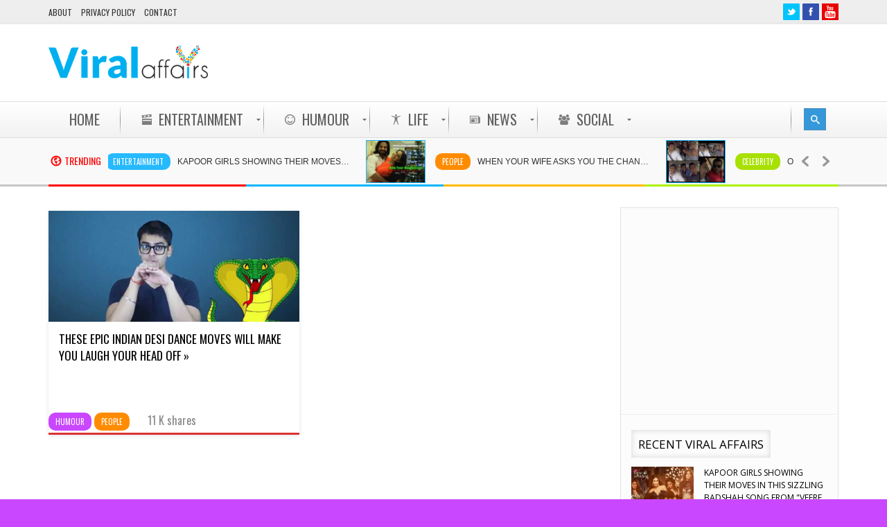

--- FILE ---
content_type: text/html
request_url: https://www.viralaffairs.com/tag/indian-dance-style/
body_size: 9964
content:

<!DOCTYPE html>
<html lang="en-US">
<head> 
<meta http-equiv="Content-Type" content="text/html; charset=UTF-8" />
<meta name="viewport" content="width=device-width, initial-scale=1, maximum-scale=1">
	
<title>Indian Dance Style | ViralAffairs.com</title>

<link rel="alternate" type="application/rss+xml" title="ViralAffairs.com RSS Feed" href="https://www.viralaffairs.com/feed/" />
<link rel="alternate" type="application/atom+xml" title="ViralAffairs.com Atom Feed" href="https://www.viralaffairs.com/feed/atom/" />
<link rel="pingback" href="https://www.viralaffairs.com/xmlrpc.php" />
<!--[if lte IE 7]>
<link rel="stylesheet" type="text/css" href="https://www.viralaffairs.com/wp-content/themes/viralaffairs/viralaffairs/css/ie7style.css" media="all" />
<![endif]-->
 <!--[if IE 8]>
<link rel="stylesheet" type="text/css" href="https://www.viralaffairs.com/wp-content/themes/viralaffairs/viralaffairs/css/ie8style.css" media="all" />
<script type="text/javascript" src="https://www.viralaffairs.com/wp-content/themes/viralaffairs/viralaffairs/js/respond.min.js"></script>
<![endif]-->
 <!--[if IE 9]>
<link rel="stylesheet" type="text/css" href="https://www.viralaffairs.com/wp-content/themes/viralaffairs/viralaffairs/css/ie9style.css" media="all" />
<![endif]-->

<!-- All in One SEO Pack 2.5 by Michael Torbert of Semper Fi Web Design[203,249] -->
<link rel="canonical" href="https://www.viralaffairs.com/tag/indian-dance-style/" />
<!-- /all in one seo pack -->
<link rel='dns-prefetch' href='//www.viralaffairs.com' />
<link rel='dns-prefetch' href='//s.w.org' />
<link rel="alternate" type="application/rss+xml" title="ViralAffairs.com &raquo; Feed" href="https://www.viralaffairs.com/feed/" />
<link rel="alternate" type="application/rss+xml" title="ViralAffairs.com &raquo; Indian Dance Style Tag Feed" href="https://www.viralaffairs.com/tag/indian-dance-style/feed/" />
	
<style type="text/css">
	h1, h2, h3, h4, h5, h6, #top_title_box, .widget_title, .full_widget_title, .widget_title_two, #home_carousel .jcarousel-skin-tango .carousel_post h1 a, .home_posts_title h2 { font-family:Open Sans; }
	.featured_area_content_text, #home_content, #container, .post_one_column h1, .post_mini_one_column h1, .post_two_column h1, .post_three_column h1, .video_widget { font-family:Open Sans; }	
    
	h1, h2, h3, h4, h5, h6 { color: #!important; }
	.site_title h1 { color: #!important; } 
	.site_title h1:hover { color: #!important; } 
	a { color: #!important; }
	a:hover, .post_one_column h1 a:hover, .post_two_column h1 a:hover, .post_three_column h1 a:hover, .jcarousel-skin-tango .post_three_column h1 a:hover, .post_mini_one_column h1 a:hover, .post h1 a:hover, .post_category a:hover, .post_comments a:hover { color: #!important; }

	.right-heading h3 { color: #!important; } 

	.footer-heading h3 { color: #!important; } 
	.right-widget li a{ color: #!important; }
	.right-widget li a:hover { color: #!important; }
	.footer-widget li a { color: #!important; }
	.footer-widget li a:hover { color: #!important; }
	#crumbs, #crumbs a{ color: #!important; }
	#crumbs a:hover { color: #!important; }
	
	
	#header, #dc_jqaccordion_widget-7-item ul ul li a { background-color: #!important; } 
	
	#mainMenu ul li a { color: #!important; } 
	#mainMenu ul li a:hover, #mainMenu ul li.current-menu-parent > a, #mainMenu ul li.current_page_item > a, #mainMenu ul li.current-menu-ancestor > a, #mainMenu ul li.current-menu-item > a, #mainMenu ul li a:hover { color: #!important; } 
	#mainMenu ul li.current-menu-parent > a, #mainMenu ul li.current_page_item > a, #mainMenu ul li.current-menu-ancestor > a, #mainMenu ul li.current-menu-item > a, #mainMenu ul li a:hover { background: #!important; } 
    #mainMenu ul li.current-menu-parent > a, #mainMenu ul li.current_page_item > a, #mainMenu ul li.current-menu-ancestor > a, #mainMenu ul li.current-menu-item > a, #mainMenu ul li a:hover { color: #!important; } 	
	#mainMenu.ddsmoothmenu ul li ul li a { color: #!important; } 
	#mainMenu.ddsmoothmenu ul li ul li a:hover { color: #!important; } 
	#mainMenu.ddsmoothmenu ul li ul li a, #mainMenu.ddsmoothmenu ul li ul li.current-menu-ancestor > a, #mainMenu.ddsmoothmenu ul li ul li.current-menu-item > a { background: #!important; } 
	#mainMenu.ddsmoothmenu ul li ul li a:hover { background: #!important; } 
	#secondaryMenu ul a, #signin_box a.signin, #login_box a.login, #login_box a, #signin_menu, #login_menu, #lost_pas a { color: #!important; } 
	
	.post_format { background-color: #!important; } 
	.post_format_video { background-color: #!important; } 
	.post_format_image { background-color: #!important; } 
	
	#footer_box, .footer-heading h3 { background: #!important; }
	#footer_bottom { background: #!important; }
	
	.single_title h1 { font-size: 25px!important; } 
    
	#sidemenu li a.open, #sidemenu li a:hover, #sidemenu li:first-child a.open { background-color: #f14d4d!important; }
    .footer-heading h3, .archive_title h3 { border-color: #f14d4d!important; }
	
	
	
	
</style>

<link rel='stylesheet' id='moodthingy-default-style-css'  href='https://www.viralaffairs.com/wp-content/plugins/moodthingy-mood-rating-widget/css/style.css' type='text/css' media='all' />
<link rel='stylesheet' id='moodthingy-custom-style-css'  href='https://www.viralaffairs.com/wp-content/uploads/moodthingy-custom.css' type='text/css' media='all' />
<link rel='stylesheet' id='mmm_mega_main_menu-css'  href='https://www.viralaffairs.com/wp-content/plugins/mega_main_menu/src/css/cache.skin.css' type='text/css' media='all' />
<link rel='stylesheet' id='rrssb_stylesheet-css'  href='https://www.viralaffairs.com/wp-content/plugins/ridiculously-responsive-social-sharing-buttons/css/rrssb.css' type='text/css' media='all' />
<link rel='stylesheet' id='sbfp_style-css'  href='https://www.viralaffairs.com/wp-content/plugins/statebuilt-facebook-page-like-popup/assets/sbfp.css' type='text/css' media='all' />
<link rel='stylesheet' id='my-style-css'  href='https://www.viralaffairs.com/wp-content/themes/viralaffairs/viralaffairs/style.css' type='text/css' media='all' />
<link rel='stylesheet' id='shortcodes-css'  href='https://www.viralaffairs.com/wp-content/themes/viralaffairs/viralaffairs/css/shortcodes.css' type='text/css' media='all' />
<link rel='stylesheet' id='prettyPhoto-css'  href='https://www.viralaffairs.com/wp-content/themes/viralaffairs/viralaffairs/css/prettyPhoto.css' type='text/css' media='all' />
<link rel='stylesheet' id='responsive-css'  href='https://www.viralaffairs.com/wp-content/themes/viralaffairs/viralaffairs/css/responsive.css' type='text/css' media='all' />
<link rel='stylesheet' id='mm_icomoon-css'  href='https://www.viralaffairs.com/wp-content/plugins/mega_main_menu/src/css/external/icomoon.css' type='text/css' media='all' />
<link rel='stylesheet' id='mm_font-awesome-css'  href='https://www.viralaffairs.com/wp-content/plugins/mega_main_menu/src/css/external/font-awesome.css' type='text/css' media='all' />
<script type='text/javascript' src='https://www.viralaffairs.com/wp-includes/js/jquery/jquery.js?ver=1.12.4'></script>
<script type='text/javascript' src='https://www.viralaffairs.com/wp-includes/js/jquery/jquery-migrate.min.js?ver=1.4.1'></script>
<script type='text/javascript' src='https://www.viralaffairs.com/wp-content/plugins/moodthingy-mood-rating-widget/js/ajax.js?ver=4.9.26'></script>
<script type='text/javascript' src='https://www.viralaffairs.com/wp-content/plugins/moodthingy-mood-rating-widget/js/easyXDM.min.js?ver=4.9.26'></script>
<script type='text/javascript' src='https://www.viralaffairs.com/wp-content/plugins/ridiculously-responsive-social-sharing-buttons/js/vendor/modernizr-2.6.2-respond-1.1.0.min.js?ver=4.9.26'></script>
<script type='text/javascript' src='https://www.viralaffairs.com/wp-content/plugins/ridiculously-responsive-social-sharing-buttons/js/rrssb.min.js?ver=4.9.26'></script>
<script type='text/javascript' src='https://www.viralaffairs.com/wp-content/themes/viralaffairs/viralaffairs/js/popup.js?ver=1.0.0'></script>
<!-- OG: 2.5.1 -->
<meta property="og:description" content="Buzz Around You" />
<meta property="og:type" content="blog" />
<meta property="og:locale" content="en_US" />
<meta property="og:site_name" content="ViralAffairs.com" />
<meta property="og:title" content="ViralAffairs.com" />
<meta property="og:url" content="https://www.viralaffairs.com" />
<!-- /OG -->
<link rel='https://api.w.org/' href='https://www.viralaffairs.com/wp-json/' />
<link rel="EditURI" type="application/rsd+xml" title="RSD" href="https://www.viralaffairs.com/xmlrpc.php?rsd" />
<link rel="wlwmanifest" type="application/wlwmanifest+xml" href="https://www.viralaffairs.com/wp-includes/wlwmanifest.xml" /> 
<meta name="generator" content="WordPress 4.9.26" />
<!-- <meta name="NextGEN" version="2.1.50" /> -->
<link rel="shortcut icon" type="image/x-icon" href="https://www.viralaffairs.com/wp-content/uploads/2014/07/favicon.png" />
<style type="text/css" id="custom-background-css">
body.custom-background { background-color: #ffffff; }
</style>

<!--[if gte IE 9]>
	<style type="text/css">
		.#mega_main_menu,
		.#mega_main_menu *
		{
			filter: none;
		}
	</style>
<![endif]-->

<style type="text/css">

</style>
<link href="https://fonts.googleapis.com/css?family=Open Sans" rel="stylesheet" type="text/css" media="all"/>
<link href="https://fonts.googleapis.com/css?family=Oswald" rel="stylesheet" type="text/css" media="all"/>

<script src="https://ajax.googleapis.com/ajax/libs/jquery/1.8.2/jquery.min.js"></script>
<script src="https://ajax.googleapis.com/ajax/libs/jqueryui/1.9.1/jquery-ui.min.js"></script>
<script type="text/javascript" src="https://www.viralaffairs.com/wp-content/themes/viralaffairs/viralaffairs/js/jquery.sticky-sidebar-scroll.min.js"></script>
<script>
$(document).ready(function() {
  $.stickysidebarscroll("#sliderposts-3",{offset: {top: 10, bottom: 200}});
});
</script>
<script async src="//pagead2.googlesyndication.com/pagead/js/adsbygoogle.js"></script>
<script>
     (adsbygoogle = window.adsbygoogle || []).push({
          google_ad_client: "ca-pub-7622522490576436",
          enable_page_level_ads: true
     });
</script>

</head>


<body class="archive tag tag-indian-dance-style tag-422 custom-background humour people wpb-js-composer js-comp-ver-4.2.3 vc_responsive">

<script type="text/javascript">

  var _gaq = _gaq || [];
  _gaq.push(['_setAccount', 'UA-53016719-1']);
  _gaq.push(['_trackPageview']);
  setTimeout("_gaq.push(['_trackEvent', '30_seconds', 'No Bounce'])",30000);

  (function() {
    var ga = document.createElement('script'); ga.type = 'text/javascript'; ga.async = true;
    ga.src = ('https:' == document.location.protocol ? 'https://ssl' : 'http://www') + '.google-analytics.com/ga.js';
    var s = document.getElementsByTagName('script')[0]; s.parentNode.insertBefore(ga, s);
  })();

(function (tos) {
  window.setInterval(function () {
    tos = (function (t) {
      return t[0] == 50 ? (parseInt(t[1]) + 1) + ':00' : (t[1] || '0') + ':' + (parseInt(t[0]) + 10);
    })(tos.split(':').reverse());
    window.pageTracker ? pageTracker._trackEvent('Time', 'Log', tos) : _gaq.push(['_trackEvent', 'Time', 'Log', tos]);
  }, 10000);
})('00');
</script>

<div id="all_content" >




<div id="header_top_menu">
	<div class="inner">

	
	<div id="secondaryMenu" class="menu-top-menu-container"><ul id="menu-top-menu" class="menu"><li id="menu-item-4087" class="menu-item menu-item-type-post_type menu-item-object-page menu-item-4087"><a href="https://www.viralaffairs.com/about/">About</a></li>
<li id="menu-item-3164" class="menu-item menu-item-type-post_type menu-item-object-page menu-item-3164"><a href="https://www.viralaffairs.com/privacy-policy/">Privacy Policy</a></li>
<li id="menu-item-3603" class="menu-item menu-item-type-post_type menu-item-object-page menu-item-3603"><a href="https://www.viralaffairs.com/contact-us/">Contact</a></li>
</ul></div>	
        <div id="soc_book">
    	
	<a href="https://twitter.com/ViralAffairs">
	<img src="https://www.viralaffairs.com/wp-content/themes/viralaffairs/viralaffairs/images/twitter_hover.png" alt="Twitter " title="Twitter " />
	</a>
	
        <a href="https://www.facebook.com/ViralAffairs">
	<img class="xyz tip" src="https://www.viralaffairs.com/wp-content/themes/viralaffairs/viralaffairs/images/facebook_hover.png" alt="Facebook " title="Facebook " />
	</a>
    
    
		
		
        <a href="https://www.youtube.com/user/viralaffair">
	<img class="xyz tip" src="https://www.viralaffairs.com/wp-content/themes/viralaffairs/viralaffairs/images/youtube_hover.png" alt="Youtube " title="Youtube " />
	</a>
    	
	    </div>  
    	
	</div>
	
</div>



	
	

<div id="header">

<div class="inner">
    	<div id="title_box">
		
		
	    <a href="https://www.viralaffairs.com">
		    		    <img src="https://www.viralaffairs.com/wp-content/uploads/2014/07/Viral-Affairs-Actual.png" alt="Logo" id="logo"/>
	    </a>
	  
	 	
    </div>


    
	    	
				<div id="banner_header_728">
			
		
		<div id="text-16">			<div class="textwidget"><!-- VA-Header-AllOthers -->
<ins class="adsbygoogle"
     style="display:inline-block;width:728px;height:90px"
     data-ad-client="ca-pub-7622522490576436"
     data-ad-slot="9077374332"></ins>
<script>
(adsbygoogle = window.adsbygoogle || []).push({});
</script></div>
		</div> 	


		</div>
		
	    	
		
		
          
          
	
</div>	
</div>
  

<div class="clear"></div>

<div id="menu_box">
    
<div id="mega_main_menu" class="mega_main mega_main_menu main-menu primary_style-flat icons-left first-lvl-align-left first-lvl-separator-smooth language_direction-ltr direction-horizontal responsive-enable mobile_minimized-enable dropdowns_animation-anim_2 version-2-0-1 include-logo include-search no-woo_cart no-buddypress">
	<div class="menu_holder" data-sticky="1" data-stickyoffset="340">
	<div class="fullwidth_container"></div><!-- class="fullwidth_container" -->
		<div class="menu_inner">
			<span class="nav_logo">
				<a class="logo_link" href="https://www.viralaffairs.com" title="ViralAffairs.com"><img src="https://www.viralaffairs.com/wp-content/uploads/2014/07/va-final-Copy.png" alt="ViralAffairs.com" /></a>
				<a class="mobile_toggle">
					<span class="mobile_button">
						Menu &nbsp;
						<span class="symbol_menu">&equiv;</span>
						<span class="symbol_cross">&#x2573;</span>
					</span><!-- class="mobile_button" -->
				</a>
			</span><!-- /class="nav_logo" -->
				<ul id="mega_main_menu_ul" class="mega_main_menu_ul">
<li id="menu-item-3086" class="menu-item menu-item-type-post_type menu-item-object-page menu-item-home menu-item-3086 default_dropdown default_style drop_to_right submenu_default_width columns1">
	<a href="https://www.viralaffairs.com/" class="item_link  disable_icon" tabindex="0">
		<i class=""></i> 
		<span class="link_content">
			<span class="link_text">
			Home
			</span>
		</span>
	</a>
</li>
<li id="menu-item-3081" class="menu-item menu-item-type-taxonomy menu-item-object-category menu-item-3081 widgets_dropdown default_style drop_to_right submenu_full_width columns1">
	<a href="https://www.viralaffairs.com/category/entertainment/" class="item_link  with_icon" tabindex="0">
		<i class="im-icon-movie-2"></i> 
		<span class="link_content">
			<span class="link_text">
			Entertainment
			</span>
		</span>
	</a>
	<ul class="mega_dropdown"><div id="recentcategorypostsmenu-3" class="widget custom-recent-category-widget-menu"><div class="widgettitle"></div>
		<ul class="widget_menu_posts">
						<li>
								
				
				<a href="https://www.viralaffairs.com/kapoor-girls-showing-their-moves-in-this-sizzling-badshah-song-from-veere-di-wedding/">
					
				<span class="widget_menu_thumbnail">
				
				                <img src="https://www.viralaffairs.com/wp-content/uploads/2018/05/veere-di-wedding-255x180.jpg" alt="Kapoor Girls Showing Their MOVES In This Sizzling Badshah Song From "Veere Di Wedding"" title="Kapoor Girls Showing Their MOVES In This Sizzling Badshah Song From "Veere Di Wedding"" />
				</span>
				</a>
				
								
				<a class="widget_menu_title" href="https://www.viralaffairs.com/kapoor-girls-showing-their-moves-in-this-sizzling-badshah-song-from-veere-di-wedding/" rel="bookmark">Kapoor Girls Showing Their MOVES In This Sizzling Badshah Song From "Veere Di Wedding" &raquo;</a>

			<div class="clear"></div>
			</li>
							<li>
								
				
				<a href="https://www.viralaffairs.com/your-parents-will-never-ask-for-it-but-this-is-probably-the-best-gift-you-can-give/">
					
				<span class="widget_menu_thumbnail">
				
				                <img src="https://www.viralaffairs.com/wp-content/uploads/2016/10/Capture-19-255x180.png" alt="Your Parents Will Never Ask For It, But This Is Probably The Best Gift You Can Give!" title="Your Parents Will Never Ask For It, But This Is Probably The Best Gift You Can Give!" />
				</span>
				</a>
				
								
				<a class="widget_menu_title" href="https://www.viralaffairs.com/your-parents-will-never-ask-for-it-but-this-is-probably-the-best-gift-you-can-give/" rel="bookmark">Your Parents Will Never Ask For It, But This Is Probably The Best Gift You Can Give! &raquo;</a>

			<div class="clear"></div>
			</li>
							<li>
								
				
				<a href="https://www.viralaffairs.com/this-short-film-ouch-by-neeraj-pandey-has-a-humorous-but-real-take-on-morality/">
					
				<span class="widget_menu_thumbnail">
				
				                <img src="https://www.viralaffairs.com/wp-content/uploads/2016/10/Capture-15-255x180.png" alt="This Short Film, “Ouch” By Neeraj Pandey Has A Humorous, But Real Take On Morality" title="This Short Film, “Ouch” By Neeraj Pandey Has A Humorous, But Real Take On Morality" />
				</span>
				</a>
				
								
				<a class="widget_menu_title" href="https://www.viralaffairs.com/this-short-film-ouch-by-neeraj-pandey-has-a-humorous-but-real-take-on-morality/" rel="bookmark">This Short Film, “Ouch” By Neeraj Pandey Has A Humorous, But Real Take On Morality &raquo;</a>

			<div class="clear"></div>
			</li>
							<li>
								
				
				<a href="https://www.viralaffairs.com/this-encounter-between-a-pizza-boy-and-an-attractive-woman-ends-with-a-very-dark-twist/">
					
				<span class="widget_menu_thumbnail">
				
				                <img src="https://www.viralaffairs.com/wp-content/uploads/2016/10/Capture-14-255x180.png" alt="This Encounter Between A Pizza Boy And An Attractive Woman Ends With A Very DARK Twist" title="This Encounter Between A Pizza Boy And An Attractive Woman Ends With A Very DARK Twist" />
				</span>
				</a>
				
								
				<a class="widget_menu_title" href="https://www.viralaffairs.com/this-encounter-between-a-pizza-boy-and-an-attractive-woman-ends-with-a-very-dark-twist/" rel="bookmark">This Encounter Between A Pizza Boy And An Attractive Woman Ends With A Very DARK Twist &raquo;</a>

			<div class="clear"></div>
			</li>
						</ul>
			</div>
	</ul><!-- /.mega_dropdown -->
</li>
<li id="menu-item-3082" class="menu-item menu-item-type-taxonomy menu-item-object-category menu-item-3082 widgets_dropdown default_style drop_to_right submenu_full_width columns1">
	<a href="https://www.viralaffairs.com/category/humour/" class="item_link  with_icon" tabindex="0">
		<i class="im-icon-smiley"></i> 
		<span class="link_content">
			<span class="link_text">
			Humour
			</span>
		</span>
	</a>
	<ul class="mega_dropdown"><div id="recentcategorypostsmenu-4" class="widget custom-recent-category-widget-menu"><div class="widgettitle"></div>
		<ul class="widget_menu_posts">
						<li>
								
				
				<a href="https://www.viralaffairs.com/watch-how-mumbaikars-reacted-when-they-became-tourists-in-their-own-city/">
					
				<span class="widget_menu_thumbnail">
				
				                <img src="https://www.viralaffairs.com/wp-content/uploads/2016/04/tourists-255x180.jpg" alt="Watch How Mumbaikars Reacted When They Became Tourists In Their Own City" title="Watch How Mumbaikars Reacted When They Became Tourists In Their Own City" />
				</span>
				</a>
				
								
				<a class="widget_menu_title" href="https://www.viralaffairs.com/watch-how-mumbaikars-reacted-when-they-became-tourists-in-their-own-city/" rel="bookmark">Watch How Mumbaikars Reacted When They Became Tourists In Their Own City &raquo;</a>

			<div class="clear"></div>
			</li>
							<li>
								
				
				<a href="https://www.viralaffairs.com/omg-shocking-mysterious-tunnel-found-under-old-indian-parliament/">
					
				<span class="widget_menu_thumbnail">
				
				                <img src="https://www.viralaffairs.com/wp-content/uploads/2016/03/tra-255x180.jpg" alt="OMG! SHOCKING! Mysterious Tunnel Found Under Old Indian Parliament" title="OMG! SHOCKING! Mysterious Tunnel Found Under Old Indian Parliament" />
				</span>
				</a>
				
								
				<a class="widget_menu_title" href="https://www.viralaffairs.com/omg-shocking-mysterious-tunnel-found-under-old-indian-parliament/" rel="bookmark">OMG! SHOCKING! Mysterious Tunnel Found Under Old Indian Parliament &raquo;</a>

			<div class="clear"></div>
			</li>
							<li>
								
				
				<a href="https://www.viralaffairs.com/watch-spoof-on-every-godman-in-india-is-so-on-point-its-rolling-off-the-floor-hilarious/">
					
				<span class="widget_menu_thumbnail">
				
				                <img src="https://www.viralaffairs.com/wp-content/uploads/2016/03/godman-255x180.jpg" alt="Watch: Spoof On Every Godman In India Is So On Point It’s Rolling Off The Floor Hilarious" title="Watch: Spoof On Every Godman In India Is So On Point It’s Rolling Off The Floor Hilarious" />
				</span>
				</a>
				
								
				<a class="widget_menu_title" href="https://www.viralaffairs.com/watch-spoof-on-every-godman-in-india-is-so-on-point-its-rolling-off-the-floor-hilarious/" rel="bookmark">Watch: Spoof On Every Godman In India Is So On Point It’s Rolling Off The Floor Hilarious &raquo;</a>

			<div class="clear"></div>
			</li>
							<li>
								
				
				<a href="https://www.viralaffairs.com/watch-mashup-of-deadpool-teraa-surroor-is-worth-every-second-of-yours/">
					
				<span class="widget_menu_thumbnail">
				
				                <img src="https://www.viralaffairs.com/wp-content/uploads/2016/03/mashup-255x180.jpg" alt="Watch: Mashup Of Deadpool & Teraa Surroor Is Worth Every Second Of Yours" title="Watch: Mashup Of Deadpool & Teraa Surroor Is Worth Every Second Of Yours" />
				</span>
				</a>
				
								
				<a class="widget_menu_title" href="https://www.viralaffairs.com/watch-mashup-of-deadpool-teraa-surroor-is-worth-every-second-of-yours/" rel="bookmark">Watch: Mashup Of Deadpool & Teraa Surroor Is Worth Every Second Of Yours &raquo;</a>

			<div class="clear"></div>
			</li>
						</ul>
			</div>
	</ul><!-- /.mega_dropdown -->
</li>
<li id="menu-item-3083" class="menu-item menu-item-type-taxonomy menu-item-object-category menu-item-3083 widgets_dropdown default_style drop_to_right submenu_full_width columns1">
	<a href="https://www.viralaffairs.com/category/life/" class="item_link  with_icon" tabindex="0">
		<i class="im-icon-accessibility"></i> 
		<span class="link_content">
			<span class="link_text">
			Life
			</span>
		</span>
	</a>
	<ul class="mega_dropdown"><div id="recentcategorypostsmenu-5" class="widget custom-recent-category-widget-menu"><div class="widgettitle"></div>
		<ul class="widget_menu_posts">
						<li>
								
				
				<a href="https://www.viralaffairs.com/a-heart-wrenching-but-an-enlightening-video-of-a-mother-about-the-latest-cough-syrups-ban/">
					
				<span class="widget_menu_thumbnail">
				
				                <img src="https://www.viralaffairs.com/wp-content/uploads/2016/03/mother-255x180.png" alt="A heart wrenching but an enlightening video of a mother about the latest cough syrups ban." title="A heart wrenching but an enlightening video of a mother about the latest cough syrups ban." />
				</span>
				</a>
				
								
				<a class="widget_menu_title" href="https://www.viralaffairs.com/a-heart-wrenching-but-an-enlightening-video-of-a-mother-about-the-latest-cough-syrups-ban/" rel="bookmark">A heart wrenching but an enlightening video of a mother about the latest cough syrups ban. &raquo;</a>

			<div class="clear"></div>
			</li>
							<li>
								
				
				<a href="https://www.viralaffairs.com/watch-amusing-reactions-of-indian-aunties-when-asked-about-their-kaamwaalis/">
					
				<span class="widget_menu_thumbnail">
				
				                <img src="https://www.viralaffairs.com/wp-content/uploads/2016/03/kaamwali-255x180.jpg" alt="Watch Amusing Reactions Of Indian Aunties When Asked About Their ‘Kaamwaalis’" title="Watch Amusing Reactions Of Indian Aunties When Asked About Their ‘Kaamwaalis’" />
				</span>
				</a>
				
								
				<a class="widget_menu_title" href="https://www.viralaffairs.com/watch-amusing-reactions-of-indian-aunties-when-asked-about-their-kaamwaalis/" rel="bookmark">Watch Amusing Reactions Of Indian Aunties When Asked About Their ‘Kaamwaalis’ &raquo;</a>

			<div class="clear"></div>
			</li>
							<li>
								
				
				<a href="https://www.viralaffairs.com/this-4g-ka-chtiyapa-will-leave-your-stomach-aching-with-laughter/">
					
				<span class="widget_menu_thumbnail">
				
				                <img src="https://www.viralaffairs.com/wp-content/uploads/2016/03/46-ka-255x180.jpg" alt="This “4G KA CH*TIYAPA” Will Leave Your Stomach Aching With Laughter" title="This “4G KA CH*TIYAPA” Will Leave Your Stomach Aching With Laughter" />
				</span>
				</a>
				
								
				<a class="widget_menu_title" href="https://www.viralaffairs.com/this-4g-ka-chtiyapa-will-leave-your-stomach-aching-with-laughter/" rel="bookmark">This “4G KA CH*TIYAPA” Will Leave Your Stomach Aching With Laughter &raquo;</a>

			<div class="clear"></div>
			</li>
							<li>
								
				
				<a href="https://www.viralaffairs.com/a-fathers-heartfelt-letter-to-his-daughter-has-something-every-dad-should-realize/">
					
				<span class="widget_menu_thumbnail">
				
				                <img src="https://www.viralaffairs.com/wp-content/uploads/2016/03/life-255x180.jpg" alt="A Father’s Heartfelt Letter To His Daughter Has Something Every Dad Should Realize" title="A Father’s Heartfelt Letter To His Daughter Has Something Every Dad Should Realize" />
				</span>
				</a>
				
								
				<a class="widget_menu_title" href="https://www.viralaffairs.com/a-fathers-heartfelt-letter-to-his-daughter-has-something-every-dad-should-realize/" rel="bookmark">A Father’s Heartfelt Letter To His Daughter Has Something Every Dad Should Realize &raquo;</a>

			<div class="clear"></div>
			</li>
						</ul>
			</div>
	</ul><!-- /.mega_dropdown -->
</li>
<li id="menu-item-3084" class="menu-item menu-item-type-taxonomy menu-item-object-category menu-item-3084 widgets_dropdown default_style drop_to_right submenu_full_width columns1">
	<a href="https://www.viralaffairs.com/category/news/" class="item_link  with_icon" tabindex="0">
		<i class="im-icon-newspaper"></i> 
		<span class="link_content">
			<span class="link_text">
			News
			</span>
		</span>
	</a>
	<ul class="mega_dropdown"><div id="recentcategorypostsmenu-6" class="widget custom-recent-category-widget-menu"><div class="widgettitle"></div>
		<ul class="widget_menu_posts">
						<li>
								
				
				<a href="https://www.viralaffairs.com/3-terrorists-killed-after-they-attacked-an-army-camp-in-handwara-region-of-jk/">
					
				<span class="widget_menu_thumbnail">
				
				                <img src="https://www.viralaffairs.com/wp-content/uploads/2016/10/43686569-255x180.jpg" alt="3 Terrorists Killed After They Attacked An Army Camp In Handwara Region Of J&K " title="3 Terrorists Killed After They Attacked An Army Camp In Handwara Region Of J&K " />
				</span>
				</a>
				
								
				<a class="widget_menu_title" href="https://www.viralaffairs.com/3-terrorists-killed-after-they-attacked-an-army-camp-in-handwara-region-of-jk/" rel="bookmark">3 Terrorists Killed After They Attacked An Army Camp In Handwara Region Of J&K  &raquo;</a>

			<div class="clear"></div>
			</li>
							<li>
								
				
				<a href="https://www.viralaffairs.com/nawazuddin-siddiqui-thinks-pakistani-artists-should-leave-india-in-these-times-of-tension/">
					
				<span class="widget_menu_thumbnail">
				
				                <img src="https://www.viralaffairs.com/wp-content/uploads/2016/10/nwz2-255x180.jpg" alt="Nawazuddin Siddiqui Thinks Pakistani Artists Should Leave India In These Times Of Tension " title="Nawazuddin Siddiqui Thinks Pakistani Artists Should Leave India In These Times Of Tension " />
				</span>
				</a>
				
								
				<a class="widget_menu_title" href="https://www.viralaffairs.com/nawazuddin-siddiqui-thinks-pakistani-artists-should-leave-india-in-these-times-of-tension/" rel="bookmark">Nawazuddin Siddiqui Thinks Pakistani Artists Should Leave India In These Times Of Tension  &raquo;</a>

			<div class="clear"></div>
			</li>
							<li>
								
				
				<a href="https://www.viralaffairs.com/open-flipkarts-big-billion-day-offers-in-this-awesome-360-degree-video-4/">
					
				<span class="widget_menu_thumbnail">
				
				                <img src="https://www.viralaffairs.com/wp-content/uploads/2016/10/FLPYYY-1-255x180.jpg" alt="Open Flipkart's Big Billion Day Offers In This Awesome 360 Degree Video" title="Open Flipkart's Big Billion Day Offers In This Awesome 360 Degree Video" />
				</span>
				</a>
				
								
				<a class="widget_menu_title" href="https://www.viralaffairs.com/open-flipkarts-big-billion-day-offers-in-this-awesome-360-degree-video-4/" rel="bookmark">Open Flipkart's Big Billion Day Offers In This Awesome 360 Degree Video &raquo;</a>

			<div class="clear"></div>
			</li>
							<li>
								
				
				<a href="https://www.viralaffairs.com/pratyusha-banerjee-popular-for-her-role-in-balika-vadhu-hanged-herself-to-death-yesterday/">
					
				<span class="widget_menu_thumbnail">
				
				                <img src="https://www.viralaffairs.com/wp-content/uploads/2016/04/pratyushabanerjee-255x180.jpg" alt="Pratyusha Banerjee, Popular For Her Role In Balika Vadhu Hanged Herself To Death Yesterday" title="Pratyusha Banerjee, Popular For Her Role In Balika Vadhu Hanged Herself To Death Yesterday" />
				</span>
				</a>
				
								
				<a class="widget_menu_title" href="https://www.viralaffairs.com/pratyusha-banerjee-popular-for-her-role-in-balika-vadhu-hanged-herself-to-death-yesterday/" rel="bookmark">Pratyusha Banerjee, Popular For Her Role In Balika Vadhu Hanged Herself To Death Yesterday &raquo;</a>

			<div class="clear"></div>
			</li>
						</ul>
			</div>
	</ul><!-- /.mega_dropdown -->
</li>
<li id="menu-item-3085" class="menu-item menu-item-type-taxonomy menu-item-object-category menu-item-3085 widgets_dropdown default_style drop_to_right submenu_full_width columns1">
	<a href="https://www.viralaffairs.com/category/social/" class="item_link  with_icon" tabindex="0">
		<i class="fa-icon-group"></i> 
		<span class="link_content">
			<span class="link_text">
			Social
			</span>
		</span>
	</a>
	<ul class="mega_dropdown"><div id="recentcategorypostsmenu-7" class="widget custom-recent-category-widget-menu"><div class="widgettitle"></div>
		<ul class="widget_menu_posts">
						<li>
								
				
				<a href="https://www.viralaffairs.com/your-parents-will-never-ask-for-it-but-this-is-probably-the-best-gift-you-can-give/">
					
				<span class="widget_menu_thumbnail">
				
				                <img src="https://www.viralaffairs.com/wp-content/uploads/2016/10/Capture-19-255x180.png" alt="Your Parents Will Never Ask For It, But This Is Probably The Best Gift You Can Give!" title="Your Parents Will Never Ask For It, But This Is Probably The Best Gift You Can Give!" />
				</span>
				</a>
				
								
				<a class="widget_menu_title" href="https://www.viralaffairs.com/your-parents-will-never-ask-for-it-but-this-is-probably-the-best-gift-you-can-give/" rel="bookmark">Your Parents Will Never Ask For It, But This Is Probably The Best Gift You Can Give! &raquo;</a>

			<div class="clear"></div>
			</li>
							<li>
								
				
				<a href="https://www.viralaffairs.com/good-luck-with-not-offending-indians-priyanka-scares-chelsea-handler-on-a-talk-show/">
					
				<span class="widget_menu_thumbnail">
				
				                <img src="https://www.viralaffairs.com/wp-content/uploads/2016/10/Capture-18-255x180.png" alt=""Good Luck With Not Offending Indians," Priyanka Scares Chelsea Handler On A Talk Show." title=""Good Luck With Not Offending Indians," Priyanka Scares Chelsea Handler On A Talk Show." />
				</span>
				</a>
				
								
				<a class="widget_menu_title" href="https://www.viralaffairs.com/good-luck-with-not-offending-indians-priyanka-scares-chelsea-handler-on-a-talk-show/" rel="bookmark">"Good Luck With Not Offending Indians," Priyanka Scares Chelsea Handler On A Talk Show. &raquo;</a>

			<div class="clear"></div>
			</li>
							<li>
								
				
				<a href="https://www.viralaffairs.com/this-short-film-ouch-by-neeraj-pandey-has-a-humorous-but-real-take-on-morality/">
					
				<span class="widget_menu_thumbnail">
				
				                <img src="https://www.viralaffairs.com/wp-content/uploads/2016/10/Capture-15-255x180.png" alt="This Short Film, “Ouch” By Neeraj Pandey Has A Humorous, But Real Take On Morality" title="This Short Film, “Ouch” By Neeraj Pandey Has A Humorous, But Real Take On Morality" />
				</span>
				</a>
				
								
				<a class="widget_menu_title" href="https://www.viralaffairs.com/this-short-film-ouch-by-neeraj-pandey-has-a-humorous-but-real-take-on-morality/" rel="bookmark">This Short Film, “Ouch” By Neeraj Pandey Has A Humorous, But Real Take On Morality &raquo;</a>

			<div class="clear"></div>
			</li>
							<li>
								
				
				<a href="https://www.viralaffairs.com/struggler-vicky-malhotra-is-not-happy-about-the-chaiwala-securing-a-modeling-contract/">
					
				<span class="widget_menu_thumbnail">
				
				                <img src="https://www.viralaffairs.com/wp-content/uploads/2016/10/Capture-12-255x180.png" alt="Struggler Vicky Malhotra Is Not Happy About The Chaiwala Securing A Modeling Contract!" title="Struggler Vicky Malhotra Is Not Happy About The Chaiwala Securing A Modeling Contract!" />
				</span>
				</a>
				
								
				<a class="widget_menu_title" href="https://www.viralaffairs.com/struggler-vicky-malhotra-is-not-happy-about-the-chaiwala-securing-a-modeling-contract/" rel="bookmark">Struggler Vicky Malhotra Is Not Happy About The Chaiwala Securing A Modeling Contract! &raquo;</a>

			<div class="clear"></div>
			</li>
						</ul>
			</div>
	</ul><!-- /.mega_dropdown -->
</li>
	<li class="nav_search_box">
	<form method="get" id="mega_main_menu_searchform" action="https://www.viralaffairs.com/">
		<i class="im-icon-search-3 icosearch"></i>
		<input type="submit" class="submit" name="submit" id="searchsubmit" value="Search" />
		<input type="text" class="field" name="s" id="s" />
	</form>
	</li><!-- class="nav_search_box" -->
</ul>
		</div><!-- /class="menu_inner" -->
	</div><!-- /class="menu_holder" -->
</div><!-- /id="mega_main_menu" --></div>

<div class="clear"></div>




<script type="text/javascript">
(function($){ 
$(window).load(function(){ 
$(".ticker1").modernTicker({
effect:"scroll",
scrollType:"continuous",
scrollStart:"inside",
scrollInterval:20,
transitionTime:500,
autoplay:true
});
})
})(jQuery);
</script>

<div class="ticker_box">
<div class="inner">
	
	<div class="ticker1 modern-ticker mt-square">
	<div class="mt-body">
	<div class="mt-label">Trending</div>
	<div class="mt-news">
	<ul>
	
						
		
    	
	
	<li>
<span class="ticker_thumbnail">
				
			
								
               <a href="https://www.viralaffairs.com/kapoor-girls-showing-their-moves-in-this-sizzling-badshah-song-from-veere-di-wedding/"> <img src="https://www.viralaffairs.com/wp-content/uploads/2018/05/veere-di-wedding-87x62.jpg" alt="" title="" /></a>
		        
				 </span>
	<a class="custom_cat_class entertainment" href="https://www.viralaffairs.com/category/entertainment/">Entertainment</a>				
	<a class="tickertext" href="https://www.viralaffairs.com/kapoor-girls-showing-their-moves-in-this-sizzling-badshah-song-from-veere-di-wedding/">Kapoor Girls Showing Their MOVES In This Sizzling Badshah Song From &#8220;Veere Di Wedding&#8221;</a>
	</li>
	
		
	
	<li>
<span class="ticker_thumbnail">
				
			
								
               <a href="https://www.viralaffairs.com/when-your-wife-asks-you-the-changes-you-want-to-see-in-her-its-a-trap/"> <img src="https://www.viralaffairs.com/wp-content/uploads/2016/01/new-year-resolutions-87x62.jpg" alt="" title="" /></a>
		        
				 </span>
	<a class="custom_cat_class people" href="https://www.viralaffairs.com/category/people/">People</a>				
	<a class="tickertext" href="https://www.viralaffairs.com/when-your-wife-asks-you-the-changes-you-want-to-see-in-her-its-a-trap/">When Your Wife Asks You The Changes You Want To See In Her, It’s A Trap</a>
	</li>
	
		
	
	<li>
<span class="ticker_thumbnail">
				
			
								
               <a href="https://www.viralaffairs.com/ola-came-up-with-epic-marketing-technique-by-drivers-like-narain-karthikeyan/"> <img src="https://www.viralaffairs.com/wp-content/uploads/2015/09/untitled-87x62.jpg" alt="" title="" /></a>
		        
				 </span>
	<a class="custom_cat_class celebrity" href="https://www.viralaffairs.com/category/celebrity/">Celebrity</a>				
	<a class="tickertext" href="https://www.viralaffairs.com/ola-came-up-with-epic-marketing-technique-by-drivers-like-narain-karthikeyan/">Ola Came Up With Epic Marketing Technique By Drivers Like Narain Karthikeyan</a>
	</li>
	
		
	
	<li>
<span class="ticker_thumbnail">
				
			
								
               <a href="https://www.viralaffairs.com/checkout-the-most-ironic-pictures-ever-clicked/"> <img src="https://www.viralaffairs.com/wp-content/uploads/2015/09/15-87x62.jpg" alt="" title="" /></a>
		        
				 </span>
	<a class="custom_cat_class comics" href="https://www.viralaffairs.com/category/comics/">Comics</a>				
	<a class="tickertext" href="https://www.viralaffairs.com/checkout-the-most-ironic-pictures-ever-clicked/">Checkout The Most Ironic Pictures Ever Clicked.!</a>
	</li>
	
		
	
	<li>
<span class="ticker_thumbnail">
				
			
								
               <a href="https://www.viralaffairs.com/what-will-happen-if-all-the-ice-will-melt-on-earth/"> <img src="https://www.viralaffairs.com/wp-content/uploads/2015/09/Untitled-6-87x62.png" alt="" title="" /></a>
		        
				 </span>
	<a class="custom_cat_class entertainment" href="https://www.viralaffairs.com/category/entertainment/">Entertainment</a>				
	<a class="tickertext" href="https://www.viralaffairs.com/what-will-happen-if-all-the-ice-will-melt-on-earth/">What Will Happen If All The Ice Will Melt On Earth..!</a>
	</li>
	
		
	
	<li>
<span class="ticker_thumbnail">
				
			
								
               <a href="https://www.viralaffairs.com/omg-conman-stole-a-harley-davidson-worth-5-7-lakhs-on-the-pretext-of-testdrive/"> <img src="https://www.viralaffairs.com/wp-content/uploads/2015/09/02-1441192655-harley-davidson-street-750-stolen-87x62.jpg" alt="" title="" /></a>
		        
				 </span>
	<a class="custom_cat_class entertainment" href="https://www.viralaffairs.com/category/entertainment/">Entertainment</a>				
	<a class="tickertext" href="https://www.viralaffairs.com/omg-conman-stole-a-harley-davidson-worth-5-7-lakhs-on-the-pretext-of-testdrive/">OMG! Conman Stole A Harley Davidson Worth 5.7 Lakhs On The Pretext Of Testdrive</a>
	</li>
	
		
	
	<li>
<span class="ticker_thumbnail">
				
			
								
               <a href="https://www.viralaffairs.com/epic-stand-up-comedy-by-kenny-sebastian-on-indians-and-white-people-with-their-problems/"> <img src="https://www.viralaffairs.com/wp-content/uploads/2015/09/Untitled-2-87x62.png" alt="" title="" /></a>
		        
				 </span>
	<a class="custom_cat_class comics" href="https://www.viralaffairs.com/category/comics/">Comics</a>				
	<a class="tickertext" href="https://www.viralaffairs.com/epic-stand-up-comedy-by-kenny-sebastian-on-indians-and-white-people-with-their-problems/">Epic Stand-up Comedy By Kenny Sebastian On Indians And White People With Their Problems</a>
	</li>
	
		
	
	<li>
<span class="ticker_thumbnail">
				
			
								
               <a href="https://www.viralaffairs.com/this-guys-anger-on-jasleens-cheap-act-to-get-fame-is-justifiable/"> <img src="https://www.viralaffairs.com/wp-content/uploads/2015/08/response-jasleen-cover1-326x235-87x62.jpg" alt="" title="" /></a>
		        
				 </span>
	<a class="custom_cat_class facts" href="https://www.viralaffairs.com/category/facts/">Facts</a>				
	<a class="tickertext" href="https://www.viralaffairs.com/this-guys-anger-on-jasleens-cheap-act-to-get-fame-is-justifiable/">This Guy&#8217;s Anger On Jasleen&#8217;s Cheap Act To Get Fame Is Justifiable</a>
	</li>
	
		
	
	<li>
<span class="ticker_thumbnail">
				
			
								
               <a href="https://www.viralaffairs.com/checkout-womens-fashion-of-past-100-years-in-2-minutes/"> <img src="https://www.viralaffairs.com/wp-content/uploads/2015/08/Untitled18-87x62.png" alt="" title="" /></a>
		        
				 </span>
	<a class="custom_cat_class entertainment" href="https://www.viralaffairs.com/category/entertainment/">Entertainment</a>				
	<a class="tickertext" href="https://www.viralaffairs.com/checkout-womens-fashion-of-past-100-years-in-2-minutes/">Checkout Women&#8217;s Fashion Of Past 100 Years In 2 minutes</a>
	</li>
	
		
	
	<li>
<span class="ticker_thumbnail">
				
			
								
               <a href="https://www.viralaffairs.com/see-how-technology-has-changed-our-life-in-just-4-years/"> <img src="https://www.viralaffairs.com/wp-content/uploads/2015/08/Untitled-12-87x62.png" alt="" title="" /></a>
		        
				 </span>
	<a class="custom_cat_class entertainment" href="https://www.viralaffairs.com/category/entertainment/">Entertainment</a>				
	<a class="tickertext" href="https://www.viralaffairs.com/see-how-technology-has-changed-our-life-in-just-4-years/">See How Technology Has Changed Our Life in Just 4 Years</a>
	</li>
	
	 
       
	
	</ul>
	</div>
	<div class="mt-controls"><div class="mt-prev"></div><div class="mt-play"></div><div class="mt-next"></div></div>
	</div>
	</div>
	
</div>
</div>

<div class="clear"></div>	





	
<div class="inner_woo">

	

<div id="main_content"> 
<div class="inner">




	

<div id="content" class="">	



    	
 <div class="cat-posts" style="width: 48%;display:inline-block;margin-right:3px;border-color: #dd3333;">
	<div class="infinite-blog" id="post-4944">	

<div class="video_post" style="border-color: #dd3333;height:320px;">
						
		
		<a class="link_title" href="https://www.viralaffairs.com/these-epic-indian-desi-dance-moves-will-make-you-laugh-your-head-off/" title="These Epic Indian Desi Dance Moves Will Make You Laugh Your Head Off">
		<div class="mediaholder_image_box" style="max-height:160px;">
        		        <img src="https://www.viralaffairs.com/wp-content/uploads/2014/08/maxresdefault-3-1.jpg" alt="These Epic Indian Desi Dance Moves Will Make You Laugh Your Head Off" title="These Epic Indian Desi Dance Moves Will Make You Laugh Your Head Off"/>
		</div>	
		</a>

        

		<div class="masonry_title">
		<a class="link_title" href="https://www.viralaffairs.com/these-epic-indian-desi-dance-moves-will-make-you-laugh-your-head-off/" title="These Epic Indian Desi Dance Moves Will Make You Laugh Your Head Off" >These Epic Indian Desi Dance Moves Will Make You Laugh Your Head Off &raquo;</a>
</div>

	    	    <div class="cat_meta">
		     
			<div class="post_cats"><a class="custom_cat_class humour" href="https://www.viralaffairs.com/category/humour/" title="Humour">Humour</a><a class="custom_cat_class people" href="https://www.viralaffairs.com/category/people/" title="People">People</a>			</div> 
			<div class="post_views">11 K shares</div>
		   
		</div> 
        		
			    
        
	</div>
	</div>	</div>
			
					 
		

		
<div class="clear"></div>


                         
	    <div class="clear"></div>

</div>

	


<div id="sidebar-right">

<div class="right-widget" id="text-19">			<div class="textwidget"><div style="text-align:center;margin-left:-8px;"><!-- VA-Otherpages-300x250 -->
<ins class="adsbygoogle"
     style="display:inline-block;width:300px;height:250px"
     data-ad-client="ca-pub-7622522490576436"
     data-ad-slot="8288311939"></ins>
<script>
(adsbygoogle = window.adsbygoogle || []).push({});
</script>
</div></div>
		</div><div class="right-widget" id="carouselposts-3"><div class="right-heading"><h3>Recent Viral Affairs</h3><span></span></div> <div class="clear"></div>		
		<script type="text/javascript">
        (function($){ 
        $(window).load(function(){ 
        $('#vertical-ticker').totemticker({
        row_height  :   '95px',
        speed       :   600,
        interval    :   5000
        });
        })
        })(jQuery);
        </script>

		
		<ul id="vertical-ticker">
						<li>
								<div class="vertical_ticker_image">
				<a href="https://www.viralaffairs.com/kapoor-girls-showing-their-moves-in-this-sizzling-badshah-song-from-veere-di-wedding/" alt="Kapoor Girls Showing Their MOVES In This Sizzling Badshah Song From "Veere Di Wedding"">
					
			
								
                <img src="https://www.viralaffairs.com/wp-content/uploads/2018/05/veere-di-wedding-120x85.jpg" alt="Kapoor Girls Showing Their MOVES In This Sizzling Badshah Song From "Veere Di Wedding"" title="Kapoor Girls Showing Their MOVES In This Sizzling Badshah Song From "Veere Di Wedding"" />
		        
				</a>
				</div>
								<h1><a href="https://www.viralaffairs.com/kapoor-girls-showing-their-moves-in-this-sizzling-badshah-song-from-veere-di-wedding/" rel="bookmark">Kapoor Girls Showing Their MOVES In This Sizzling Badshah Song From "Veere Di Wedding"</a></h1>
				<div class="widget_date">12.5 K shares</div>
			    
			<div class="clear"></div>
			</li>
							<li>
								<div class="vertical_ticker_image">
				<a href="https://www.viralaffairs.com/your-parents-will-never-ask-for-it-but-this-is-probably-the-best-gift-you-can-give/" alt="Your Parents Will Never Ask For It, But This Is Probably The Best Gift You Can Give!">
					
			
								
                <img src="https://www.viralaffairs.com/wp-content/uploads/2016/10/Capture-19-120x85.png" alt="Your Parents Will Never Ask For It, But This Is Probably The Best Gift You Can Give!" title="Your Parents Will Never Ask For It, But This Is Probably The Best Gift You Can Give!" />
		        
				</a>
				</div>
								<h1><a href="https://www.viralaffairs.com/your-parents-will-never-ask-for-it-but-this-is-probably-the-best-gift-you-can-give/" rel="bookmark">Your Parents Will Never Ask For It, But This Is Probably The Best Gift You Can Give!</a></h1>
				<div class="widget_date">123.2 K shares</div>
			    
			<div class="clear"></div>
			</li>
							<li>
								<div class="vertical_ticker_image">
				<a href="https://www.viralaffairs.com/good-luck-with-not-offending-indians-priyanka-scares-chelsea-handler-on-a-talk-show/" alt=""Good Luck With Not Offending Indians," Priyanka Scares Chelsea Handler On A Talk Show.">
					
			
								
                <img src="https://www.viralaffairs.com/wp-content/uploads/2016/10/Capture-18-120x85.png" alt=""Good Luck With Not Offending Indians," Priyanka Scares Chelsea Handler On A Talk Show." title=""Good Luck With Not Offending Indians," Priyanka Scares Chelsea Handler On A Talk Show." />
		        
				</a>
				</div>
								<h1><a href="https://www.viralaffairs.com/good-luck-with-not-offending-indians-priyanka-scares-chelsea-handler-on-a-talk-show/" rel="bookmark">"Good Luck With Not Offending Indians," Priyanka Scares Chelsea Handler On A Talk Show.</a></h1>
				<div class="widget_date">13.8 K shares</div>
			    
			<div class="clear"></div>
			</li>
							<li>
								<div class="vertical_ticker_image">
				<a href="https://www.viralaffairs.com/this-short-film-ouch-by-neeraj-pandey-has-a-humorous-but-real-take-on-morality/" alt="This Short Film, “Ouch” By Neeraj Pandey Has A Humorous, But Real Take On Morality">
					
			
								
                <img src="https://www.viralaffairs.com/wp-content/uploads/2016/10/Capture-15-120x85.png" alt="This Short Film, “Ouch” By Neeraj Pandey Has A Humorous, But Real Take On Morality" title="This Short Film, “Ouch” By Neeraj Pandey Has A Humorous, But Real Take On Morality" />
		        
				</a>
				</div>
								<h1><a href="https://www.viralaffairs.com/this-short-film-ouch-by-neeraj-pandey-has-a-humorous-but-real-take-on-morality/" rel="bookmark">This Short Film, “Ouch” By Neeraj Pandey Has A Humorous, But Real Take On Morality</a></h1>
				<div class="widget_date">14.5 K shares</div>
			    
			<div class="clear"></div>
			</li>
							<li>
								<div class="vertical_ticker_image">
				<a href="https://www.viralaffairs.com/the-photoshoot-for-the-swanky-audi-r8-worth-rs-93-lakh-was-done-without-even-using-the-car/" alt="The Photoshoot For The Swanky Audi R8 Worth Rs 93 Lakh Was Done Without Even Using The Car!">
					
			
								
                <img src="https://www.viralaffairs.com/wp-content/uploads/2016/10/419201178-120x85.jpg" alt="The Photoshoot For The Swanky Audi R8 Worth Rs 93 Lakh Was Done Without Even Using The Car!" title="The Photoshoot For The Swanky Audi R8 Worth Rs 93 Lakh Was Done Without Even Using The Car!" />
		        
				</a>
				</div>
								<h1><a href="https://www.viralaffairs.com/the-photoshoot-for-the-swanky-audi-r8-worth-rs-93-lakh-was-done-without-even-using-the-car/" rel="bookmark">The Photoshoot For The Swanky Audi R8 Worth Rs 93 Lakh Was Done Without Even Using The Car!</a></h1>
				<div class="widget_date">24.7 K shares</div>
			    
			<div class="clear"></div>
			</li>
						</ul>
			</div><div class="right-widget" id="text-5">			<div class="textwidget"><div style="text-align:center;margin-left:-8px;">
<!-- VA-Column-Large -->
<ins class="adsbygoogle"
     style="display:inline-block;width:300px;height:600px"
     data-ad-client="ca-pub-7622522490576436"
     data-ad-slot="8897734336"></ins>
<script>
(adsbygoogle = window.adsbygoogle || []).push({});
</script>
</div></div>
		</div> 	

</div>
	
	
</div>
</div>


<div class="clear"></div>
	

</div>

<div class="clear"></div>

<br />

<div id="footer_bottom"> 

    <div id="credit">     
	 &copy; 	  Copyright 2015 Viral Affairs. All rights reserved. 2018 -
	  <a href="https://www.viralaffairs.com" title="ViralAffairs.com">ViralAffairs.com</a>.
	  
    </div>	


</div>

<script type="text/javascript">
jQuery(document).ready(function($){
	$(".tagcloud a").hover(function() {
    $(this).animate({ backgroundColor: "#f14d4d" }, 200);
    },function() {
    $(this).animate({ backgroundColor: "#444" }, 200);
    });
});
</script>

</div>

<!-- ngg_resource_manager_marker --><script type='text/javascript'>
/* <![CDATA[ */
var sbfp_script_data = {"countdown":"10","timeout":"10","fbpage":"viralaffairs"};
/* ]]> */
</script>
<script type='text/javascript' src='https://www.viralaffairs.com/wp-content/plugins/statebuilt-facebook-page-like-popup/assets/sbfp-script.js?ver=1.8.1'></script>
<script type='text/javascript' src='https://www.viralaffairs.com/wp-content/themes/viralaffairs/viralaffairs/js/jquery.columnizer.js?ver=4.9.26'></script>
<script type='text/javascript' src='https://www.viralaffairs.com/wp-content/themes/viralaffairs/viralaffairs/js/carousel.min.js?ver=4.9.26'></script>
<script type='text/javascript' src='https://www.viralaffairs.com/wp-content/themes/viralaffairs/viralaffairs/js/carousel_plugins.min.js?ver=4.9.26'></script>
<script type='text/javascript' src='https://www.viralaffairs.com/wp-content/plugins/js_composer/assets/lib/flexslider/jquery.flexslider-min.js?ver=4.2.3'></script>
<script type='text/javascript' src='https://www.viralaffairs.com/wp-content/themes/viralaffairs/viralaffairs/js/ddsmoothmenu.js?ver=4.9.26'></script>
<script type='text/javascript' src='https://www.viralaffairs.com/wp-includes/js/hoverIntent.min.js?ver=1.8.1'></script>
<script type='text/javascript' src='https://www.viralaffairs.com/wp-content/themes/viralaffairs/viralaffairs/js/jquery.easing.js?ver=4.9.26'></script>
<script type='text/javascript' src='https://www.viralaffairs.com/wp-content/themes/viralaffairs/viralaffairs/js/jquery.mosaicflow.min.js?ver=4.9.26'></script>
<script type='text/javascript' src='https://www.viralaffairs.com/wp-content/themes/viralaffairs/viralaffairs/js/jquery.color.js?ver=4.9.26'></script>
<script type='text/javascript' src='https://www.viralaffairs.com/wp-content/themes/viralaffairs/viralaffairs/js/jquery.prettyPhoto.js?ver=4.9.26'></script>
<script type='text/javascript' src='https://www.viralaffairs.com/wp-content/themes/viralaffairs/viralaffairs/js/jquery.tipTip.js?ver=4.9.26'></script>
<script type='text/javascript' src='https://www.viralaffairs.com/wp-content/themes/viralaffairs/viralaffairs/js/modernizr.custom.46884.js?ver=4.9.26'></script>
<script type='text/javascript' src='https://www.viralaffairs.com/wp-content/themes/viralaffairs/viralaffairs/js/css_browser_selector.js?ver=4.9.26'></script>
<script type='text/javascript' src='https://www.viralaffairs.com/wp-content/plugins/js_composer/assets/lib/jquery-waypoints/waypoints.min.js?ver=4.2.3'></script>
<script type='text/javascript' src='https://www.viralaffairs.com/wp-content/themes/viralaffairs/viralaffairs/js/custom.js?ver=4.9.26'></script>
<script type='text/javascript' src='https://www.viralaffairs.com/wp-content/plugins/mega_main_menu/src/js/frontend/menu_functions.js?ver=4.9.26'></script>
<script type='text/javascript' src='https://www.viralaffairs.com/wp-includes/js/wp-embed.min.js?ver=4.9.26'></script>
<script type='text/javascript' src='https://www.viralaffairs.com/wp-content/themes/viralaffairs/viralaffairs/js/jquery.modern-ticker.min.js?ver=4.9.26'></script>
<script type='text/javascript' src='https://www.viralaffairs.com/wp-content/themes/viralaffairs/viralaffairs/js/jquery.totemticker.min.js?ver=4.9.26'></script>
	<div id="fb-root"></div>
	<script>(function(d, s, id) {
		var js, fjs = d.getElementsByTagName(s)[0];

		if (d.getElementById(id)) return;
			js = d.createElement(s); js.id = id;
			js.src = "//connect.facebook.net/en_US/sdk.js#xfbml=1&version=v2.5&appId=417184695094507";
			fjs.parentNode.insertBefore(js, fjs);
		} (document, 'script', 'facebook-jssdk'));
	</script>
	
		<div class="state-fb-pop-up">
			<div class="state-fb-pop-up-close">
				<img src="https://www.viralaffairs.com/wp-content/plugins/statebuilt-facebook-page-like-popup/assets/images/popup-close-light.png" alt="Close">
			</div>
			<div class="state-fb-pop-up-wrap">					
	<div class="fb-page" data-href="https://www.facebook.com/viralaffairs" data-width="318" data-small-header="false" data-adapt-container-width="true" data-hide-cover="false" data-show-facepile="true" data-show-posts="false">
		<div class="fb-xfbml-parse-ignore">
			<blockquote cite="https://www.facebook.com/viralaffairs">
				<a href="https://www.facebook.com/viralaffairs">Viral Affairs</a>
			</blockquote>
		</div>
	</div>
</div>		</div>

	
<script defer src="https://static.cloudflareinsights.com/beacon.min.js/vcd15cbe7772f49c399c6a5babf22c1241717689176015" integrity="sha512-ZpsOmlRQV6y907TI0dKBHq9Md29nnaEIPlkf84rnaERnq6zvWvPUqr2ft8M1aS28oN72PdrCzSjY4U6VaAw1EQ==" data-cf-beacon='{"version":"2024.11.0","token":"680ce756161849fea6464fe2d70cde28","r":1,"server_timing":{"name":{"cfCacheStatus":true,"cfEdge":true,"cfExtPri":true,"cfL4":true,"cfOrigin":true,"cfSpeedBrain":true},"location_startswith":null}}' crossorigin="anonymous"></script>
</body>
</html>



	
<!-- Performance optimized by W3 Total Cache. Learn more: https://www.w3-edge.com/products/

Page Caching using disk: enhanced

 Served from: viralaffairs.com @ 2026-01-08 02:42:06 by W3 Total Cache -->

--- FILE ---
content_type: text/html; charset=utf-8
request_url: https://www.google.com/recaptcha/api2/aframe
body_size: 267
content:
<!DOCTYPE HTML><html><head><meta http-equiv="content-type" content="text/html; charset=UTF-8"></head><body><script nonce="yCWrd-Wkb6Tm4FR8KRVhCg">/** Anti-fraud and anti-abuse applications only. See google.com/recaptcha */ try{var clients={'sodar':'https://pagead2.googlesyndication.com/pagead/sodar?'};window.addEventListener("message",function(a){try{if(a.source===window.parent){var b=JSON.parse(a.data);var c=clients[b['id']];if(c){var d=document.createElement('img');d.src=c+b['params']+'&rc='+(localStorage.getItem("rc::a")?sessionStorage.getItem("rc::b"):"");window.document.body.appendChild(d);sessionStorage.setItem("rc::e",parseInt(sessionStorage.getItem("rc::e")||0)+1);localStorage.setItem("rc::h",'1768794973777');}}}catch(b){}});window.parent.postMessage("_grecaptcha_ready", "*");}catch(b){}</script></body></html>

--- FILE ---
content_type: application/x-javascript
request_url: https://www.viralaffairs.com/wp-content/themes/viralaffairs/viralaffairs/js/ddsmoothmenu.js?ver=4.9.26
body_size: 2081
content:
//** Smooth Navigational Menu- By Dynamic Drive DHTML code library: http://www.dynamicdrive.com
//** Script Download/ instructions page: http://www.dynamicdrive.com/dynamicindex1/ddlevelsmenu/
//** Menu created: Nov 12, 2008

//** Dec 12th, 08" (v1.01): Fixed Shadow issue when multiple LIs within the same UL (level) contain sub menus: http://www.dynamicdrive.com/forums/showthread.php?t=39177&highlight=smooth

//** Feb 11th, 09" (v1.02): The currently active main menu item (LI A) now gets a CSS class of ".selected", including sub menu items.

//** May 1st, 09" (v1.3):
//** 1) Now supports vertical (side bar) menu mode- set "orientation" to 'v'
//** 2) In IE6, shadows are now always disabled

//** July 27th, 09" (v1.31): Fixed bug so shadows can be disabled if desired.


var ddsmoothmenu={

//Specify full URL to down and right arrow images (23 is padding-right added to top level LIs with drop downs):
arrowimages: {down:['downarrowclass', 'down.gif', 0], right:['rightarrowclass', 'right.gif',0]},
transition: {overtime:200, outtime:200}, //duration of slide in/ out animation, in milliseconds
shadow: {enable:false, offsetx:5, offsety:5},

///////Stop configuring beyond here///////////////////////////

detectwebkit: navigator.userAgent.toLowerCase().indexOf("applewebkit")!=-1, //detect WebKit browsers (Safari, Chrome etc)
detectie6: document.all && !window.XMLHttpRequest,

getajaxmenu:function($, setting){ //function to fetch external page containing the panel DIVs
	var $menucontainer=$('#'+setting.contentsource[0]) //reference empty div on page that will hold menu
	$menucontainer.html("Loading Menu...")
	$.ajax({
		url: setting.contentsource[1], //path to external menu file
		async: true,
		error:function(ajaxrequest){
			$menucontainer.html('Error fetching content. Server Response: '+ajaxrequest.responseText)
		},
		success:function(content){
			$menucontainer.html(content)
			ddsmoothmenu.buildmenu($, setting)
		}
	})
},


buildmenu:function($, setting){
	var smoothmenu=ddsmoothmenu
	var $mainmenu=$("#"+setting.mainmenuid+">ul") //reference main menu UL
	$mainmenu.parent().get(0).className=setting.classname || "ddsmoothmenu"
	var $headers=$mainmenu.find("ul").parent()
	$headers.hover(
		function(e){
			$(this).children('a:eq(0)').addClass('selected')
		},
		function(e){
			$(this).children('a:eq(0)').removeClass('selected')
		}
	)
	$headers.each(function(i){ //loop through each LI header
		var $curobj=$(this).css({zIndex: 100-i}) //reference current LI header
		var $subul=$(this).find('ul:eq(0)').css({display:'block'})
		this._dimensions={w:this.offsetWidth, h:this.offsetHeight, subulw:$subul.outerWidth(), subulh:$subul.outerHeight()}
		this.istopheader=$curobj.parents("ul").length==1? true : false //is top level header?
		$subul.css({top:this.istopheader && setting.orientation!='v'? this._dimensions.h+"px" : 0})
		/*$curobj.children("a:eq(0)").css(this.istopheader? {paddingRight: smoothmenu.arrowimages.down[2]} : {}).append( //add arrow images
			'<img src="'+ (this.istopheader && setting.orientation!='v'? smoothmenu.arrowimages.down[1] : smoothmenu.arrowimages.right[1])
			+'" class="' + (this.istopheader && setting.orientation!='v'? smoothmenu.arrowimages.down[0] : smoothmenu.arrowimages.right[0])
			+ '" style="border:0;" />'
		)*/
		if (smoothmenu.shadow.enable){
			this._shadowoffset={x:(this.istopheader?$subul.offset().left+smoothmenu.shadow.offsetx : this._dimensions.w), y:(this.istopheader? $subul.offset().top+smoothmenu.shadow.offsety : $curobj.position().top)} //store this shadow's offsets
			if (this.istopheader)
				$parentshadow=$(document.body)
			else{
				var $parentLi=$curobj.parents("li:eq(0)")
				$parentshadow=$parentLi.get(0).$shadow
			}
			this.$shadow=$('<div class="ddshadow'+(this.istopheader? ' toplevelshadow' : '')+'"></div>').prependTo($parentshadow).css({left:this._shadowoffset.x+'px', top:this._shadowoffset.y+'px'})  //insert shadow DIV and set it to parent node for the next shadow div
		}
		$curobj.hover(
			function(e){
				var $targetul=$(this).children("ul:eq(0)")
				this._offsets={left:$(this).offset().left, top:$(this).offset().top}
				var menuleft=this.istopheader && setting.orientation!='v'? 0 : this._dimensions.w
				menuleft=(this._offsets.left+menuleft+this._dimensions.subulw>$(window).width())? (this.istopheader && setting.orientation!='v'? -this._dimensions.subulw+this._dimensions.w : -this._dimensions.w) : menuleft //calculate this sub menu's offsets from its parent
				if ($targetul.queue().length<=1){ //if 1 or less queued animations
					$targetul.css({left:menuleft+"px", width:this._dimensions.subulw+'px'}).animate({height:'show',opacity:'show'}, ddsmoothmenu.transition.overtime)
					if (smoothmenu.shadow.enable){
						var shadowleft=this.istopheader? $targetul.offset().left+ddsmoothmenu.shadow.offsetx : menuleft
						var shadowtop=this.istopheader?$targetul.offset().top+smoothmenu.shadow.offsety : this._shadowoffset.y
						if (!this.istopheader && ddsmoothmenu.detectwebkit){ //in WebKit browsers, restore shadow's opacity to full
							this.$shadow.css({opacity:1})
						}
						this.$shadow.css({overflow:'', width:this._dimensions.subulw+'px', left:shadowleft+'px', top:shadowtop+'px'}).animate({height:this._dimensions.subulh+'px'}, ddsmoothmenu.transition.overtime)
					}
				}
			},
			function(e){
				var $targetul=$(this).children("ul:eq(0)")
				$targetul.animate({height:'hide', opacity:'hide'}, ddsmoothmenu.transition.outtime)
				if (smoothmenu.shadow.enable){
					if (ddsmoothmenu.detectwebkit){ //in WebKit browsers, set first child shadow's opacity to 0, as "overflow:hidden" doesn't work in them
						this.$shadow.children('div:eq(0)').css({opacity:0})
					}
					this.$shadow.css({overflow:'hidden'}).animate({height:0}, ddsmoothmenu.transition.outtime)
				}
			}
		) //end hover
	}) //end $headers.each()
	$mainmenu.find("ul").css({display:'none', visibility:'visible'})
},

init:function(setting){
	if (typeof setting.customtheme=="object" && setting.customtheme.length==2){ //override default menu colors (default/hover) with custom set?
		var mainmenuid='#'+setting.mainmenuid
		var mainselector=(setting.orientation=="v")? mainmenuid : mainmenuid+', '+mainmenuid
		document.write('<style type="text/css">\n'
			+mainselector+' ul li a {background:'+setting.customtheme[0]+';}\n'
			+mainmenuid+' ul li a:hover {background:'+setting.customtheme[1]+';}\n'
		+'</style>')
	}
	this.shadow.enable=(document.all && !window.XMLHttpRequest)? false : this.shadow.enable //in IE6, always disable shadow
	jQuery(document).ready(function($){ //ajax menu?
		if (typeof setting.contentsource=="object"){ //if external ajax menu
			ddsmoothmenu.getajaxmenu($, setting)
		}
		else{ //else if markup menu
			ddsmoothmenu.buildmenu($, setting)
		}
	})
}

} //end ddsmoothmenu variable

//Initialize Menu instance(s):

